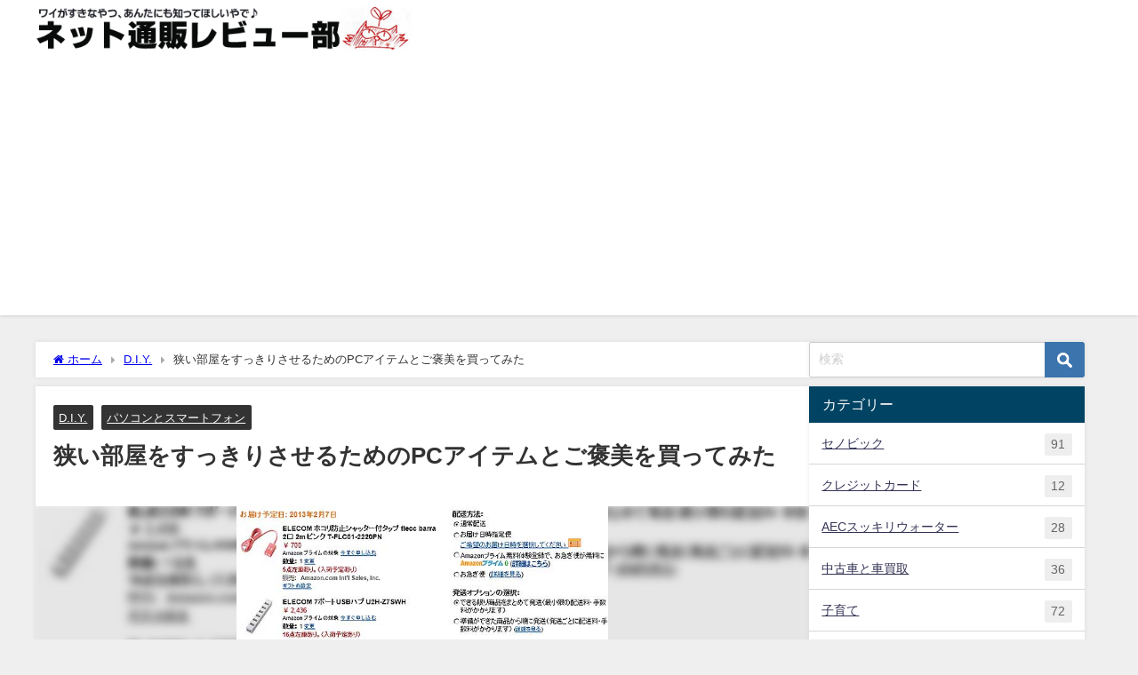

--- FILE ---
content_type: text/html; charset=UTF-8
request_url: https://24recommend.com/pc/6223.html
body_size: 21606
content:
<!DOCTYPE html>
<html lang="ja">
<head>
<meta charset="utf-8">
<meta http-equiv="X-UA-Compatible" content="IE=edge">
<meta name="viewport" content="width=device-width, initial-scale=1" />
<title>狭い部屋をすっきりさせるためのPCアイテムとご褒美を買ってみた</title>
<meta name="description" content="今回は、脈絡のない買い物をずらずらとしてしまいました。 エレコム製のかわいいテーブルタップと、エレコム製のコンパクトなUSBハブ、プラネックスの格安HDMIケーブル、デジカメやビデオ撮影用のミニ三脚、">
<meta name="thumbnail" content="https://24recommend.com/wp-content/uploads/jitaku-kairyou-150x150.jpg" /><!-- Diver OGP -->
<meta property="og:locale" content="ja_JP" />
<meta property="og:title" content="狭い部屋をすっきりさせるためのPCアイテムとご褒美を買ってみた" />
<meta property="og:description" content="今回は、脈絡のない買い物をずらずらとしてしまいました。 エレコム製のかわいいテーブルタップと、エレコム製のコンパクトなUSBハブ、プラネックスの格安HDMIケーブル、デジカメやビデオ撮影用のミニ三脚、" />
<meta property="og:type" content="article" />
<meta property="og:url" content="https://24recommend.com/pc/6223.html" />
<meta property="og:image" content="https://24recommend.com/wp-content/uploads/jitaku-kairyou.jpg" />
<meta property="og:site_name" content="ネット通販レビュー" />
<meta name="twitter:site" content="24recommend" />
<meta name="twitter:card" content="summary_large_image" />
<meta name="twitter:title" content="狭い部屋をすっきりさせるためのPCアイテムとご褒美を買ってみた" />
<meta name="twitter:url" content="https://24recommend.com/pc/6223.html" />
<meta name="twitter:description" content="今回は、脈絡のない買い物をずらずらとしてしまいました。 エレコム製のかわいいテーブルタップと、エレコム製のコンパクトなUSBハブ、プラネックスの格安HDMIケーブル、デジカメやビデオ撮影用のミニ三脚、" />
<meta name="twitter:image" content="https://24recommend.com/wp-content/uploads/jitaku-kairyou.jpg" />
<!-- / Diver OGP -->
<link rel="canonical" href="https://24recommend.com/pc/6223.html">
<link rel="shortcut icon" href="https://24recommend.com/wp-content/uploads/favicon-32x32-1.png">
<!--[if IE]>
		<link rel="shortcut icon" href="https://24recommend.com/wp-content/uploads/favicon-16x16-1.png">
<![endif]-->
<link rel="apple-touch-icon" href="https://24recommend.com/wp-content/uploads/apple-touch-icon.png" />
<meta name='robots' content='max-image-preview' />
	<style>img:is([sizes="auto" i], [sizes^="auto," i]) { contain-intrinsic-size: 3000px 1500px }</style>
	<link rel='dns-prefetch' href='//code.typesquare.com' />
<link rel='dns-prefetch' href='//cdnjs.cloudflare.com' />
<link rel="alternate" type="application/rss+xml" title="ネット通販レビュー &raquo; フィード" href="https://24recommend.com/feed" />
<link rel="alternate" type="application/rss+xml" title="ネット通販レビュー &raquo; コメントフィード" href="https://24recommend.com/comments/feed" />
<link rel="alternate" type="application/rss+xml" title="ネット通販レビュー &raquo; 狭い部屋をすっきりさせるためのPCアイテムとご褒美を買ってみた のコメントのフィード" href="https://24recommend.com/pc/6223.html/feed" />
<link rel='stylesheet'  href='https://24recommend.com/wp-includes/css/dist/block-library/style.min.css?ver=6.8.3&#038;theme=6.1.01'  media='all'>
<style id='rinkerg-gutenberg-rinker-style-inline-css' type='text/css'>
.wp-block-create-block-block{background-color:#21759b;color:#fff;padding:2px}

</style>
<link rel='stylesheet'  href='https://24recommend.com/wp-content/plugins/quick-adsense-reloaded/includes/gutenberg/dist/blocks.style.build.css?ver=2.0.98.1&#038;theme=6.1.01'  media='all'>
<style id='global-styles-inline-css' type='text/css'>
:root{--wp--preset--aspect-ratio--square: 1;--wp--preset--aspect-ratio--4-3: 4/3;--wp--preset--aspect-ratio--3-4: 3/4;--wp--preset--aspect-ratio--3-2: 3/2;--wp--preset--aspect-ratio--2-3: 2/3;--wp--preset--aspect-ratio--16-9: 16/9;--wp--preset--aspect-ratio--9-16: 9/16;--wp--preset--color--black: #000000;--wp--preset--color--cyan-bluish-gray: #abb8c3;--wp--preset--color--white: #ffffff;--wp--preset--color--pale-pink: #f78da7;--wp--preset--color--vivid-red: #cf2e2e;--wp--preset--color--luminous-vivid-orange: #ff6900;--wp--preset--color--luminous-vivid-amber: #fcb900;--wp--preset--color--light-green-cyan: #7bdcb5;--wp--preset--color--vivid-green-cyan: #00d084;--wp--preset--color--pale-cyan-blue: #8ed1fc;--wp--preset--color--vivid-cyan-blue: #0693e3;--wp--preset--color--vivid-purple: #9b51e0;--wp--preset--color--light-blue: #70b8f1;--wp--preset--color--light-red: #ff8178;--wp--preset--color--light-green: #2ac113;--wp--preset--color--light-yellow: #ffe822;--wp--preset--color--light-orange: #ffa30d;--wp--preset--color--blue: #00f;--wp--preset--color--red: #f00;--wp--preset--color--purple: #674970;--wp--preset--color--gray: #ccc;--wp--preset--gradient--vivid-cyan-blue-to-vivid-purple: linear-gradient(135deg,rgba(6,147,227,1) 0%,rgb(155,81,224) 100%);--wp--preset--gradient--light-green-cyan-to-vivid-green-cyan: linear-gradient(135deg,rgb(122,220,180) 0%,rgb(0,208,130) 100%);--wp--preset--gradient--luminous-vivid-amber-to-luminous-vivid-orange: linear-gradient(135deg,rgba(252,185,0,1) 0%,rgba(255,105,0,1) 100%);--wp--preset--gradient--luminous-vivid-orange-to-vivid-red: linear-gradient(135deg,rgba(255,105,0,1) 0%,rgb(207,46,46) 100%);--wp--preset--gradient--very-light-gray-to-cyan-bluish-gray: linear-gradient(135deg,rgb(238,238,238) 0%,rgb(169,184,195) 100%);--wp--preset--gradient--cool-to-warm-spectrum: linear-gradient(135deg,rgb(74,234,220) 0%,rgb(151,120,209) 20%,rgb(207,42,186) 40%,rgb(238,44,130) 60%,rgb(251,105,98) 80%,rgb(254,248,76) 100%);--wp--preset--gradient--blush-light-purple: linear-gradient(135deg,rgb(255,206,236) 0%,rgb(152,150,240) 100%);--wp--preset--gradient--blush-bordeaux: linear-gradient(135deg,rgb(254,205,165) 0%,rgb(254,45,45) 50%,rgb(107,0,62) 100%);--wp--preset--gradient--luminous-dusk: linear-gradient(135deg,rgb(255,203,112) 0%,rgb(199,81,192) 50%,rgb(65,88,208) 100%);--wp--preset--gradient--pale-ocean: linear-gradient(135deg,rgb(255,245,203) 0%,rgb(182,227,212) 50%,rgb(51,167,181) 100%);--wp--preset--gradient--electric-grass: linear-gradient(135deg,rgb(202,248,128) 0%,rgb(113,206,126) 100%);--wp--preset--gradient--midnight: linear-gradient(135deg,rgb(2,3,129) 0%,rgb(40,116,252) 100%);--wp--preset--font-size--small: .8em;--wp--preset--font-size--medium: 1em;--wp--preset--font-size--large: 1.2em;--wp--preset--font-size--x-large: 42px;--wp--preset--font-size--xlarge: 1.5em;--wp--preset--font-size--xxlarge: 2em;--wp--preset--spacing--20: 0.44rem;--wp--preset--spacing--30: 0.67rem;--wp--preset--spacing--40: 1rem;--wp--preset--spacing--50: 1.5rem;--wp--preset--spacing--60: 2.25rem;--wp--preset--spacing--70: 3.38rem;--wp--preset--spacing--80: 5.06rem;--wp--preset--shadow--natural: 6px 6px 9px rgba(0, 0, 0, 0.2);--wp--preset--shadow--deep: 12px 12px 50px rgba(0, 0, 0, 0.4);--wp--preset--shadow--sharp: 6px 6px 0px rgba(0, 0, 0, 0.2);--wp--preset--shadow--outlined: 6px 6px 0px -3px rgba(255, 255, 255, 1), 6px 6px rgba(0, 0, 0, 1);--wp--preset--shadow--crisp: 6px 6px 0px rgba(0, 0, 0, 1);--wp--custom--spacing--small: max(1.25rem, 5vw);--wp--custom--spacing--medium: clamp(2rem, 8vw, calc(4 * var(--wp--style--block-gap)));--wp--custom--spacing--large: clamp(4rem, 10vw, 8rem);--wp--custom--spacing--outer: var(--wp--custom--spacing--small, 1.25rem);--wp--custom--typography--font-size--huge: clamp(2.25rem, 4vw, 2.75rem);--wp--custom--typography--font-size--gigantic: clamp(2.75rem, 6vw, 3.25rem);--wp--custom--typography--font-size--colossal: clamp(3.25rem, 8vw, 6.25rem);--wp--custom--typography--line-height--tiny: 1.15;--wp--custom--typography--line-height--small: 1.2;--wp--custom--typography--line-height--medium: 1.4;--wp--custom--typography--line-height--normal: 1.6;}:root { --wp--style--global--content-size: 769px;--wp--style--global--wide-size: 1240px; }:where(body) { margin: 0; }.wp-site-blocks > .alignleft { float: left; margin-right: 2em; }.wp-site-blocks > .alignright { float: right; margin-left: 2em; }.wp-site-blocks > .aligncenter { justify-content: center; margin-left: auto; margin-right: auto; }:where(.wp-site-blocks) > * { margin-block-start: 1.5em; margin-block-end: 0; }:where(.wp-site-blocks) > :first-child { margin-block-start: 0; }:where(.wp-site-blocks) > :last-child { margin-block-end: 0; }:root { --wp--style--block-gap: 1.5em; }:root :where(.is-layout-flow) > :first-child{margin-block-start: 0;}:root :where(.is-layout-flow) > :last-child{margin-block-end: 0;}:root :where(.is-layout-flow) > *{margin-block-start: 1.5em;margin-block-end: 0;}:root :where(.is-layout-constrained) > :first-child{margin-block-start: 0;}:root :where(.is-layout-constrained) > :last-child{margin-block-end: 0;}:root :where(.is-layout-constrained) > *{margin-block-start: 1.5em;margin-block-end: 0;}:root :where(.is-layout-flex){gap: 1.5em;}:root :where(.is-layout-grid){gap: 1.5em;}.is-layout-flow > .alignleft{float: left;margin-inline-start: 0;margin-inline-end: 2em;}.is-layout-flow > .alignright{float: right;margin-inline-start: 2em;margin-inline-end: 0;}.is-layout-flow > .aligncenter{margin-left: auto !important;margin-right: auto !important;}.is-layout-constrained > .alignleft{float: left;margin-inline-start: 0;margin-inline-end: 2em;}.is-layout-constrained > .alignright{float: right;margin-inline-start: 2em;margin-inline-end: 0;}.is-layout-constrained > .aligncenter{margin-left: auto !important;margin-right: auto !important;}.is-layout-constrained > :where(:not(.alignleft):not(.alignright):not(.alignfull)){max-width: var(--wp--style--global--content-size);margin-left: auto !important;margin-right: auto !important;}.is-layout-constrained > .alignwide{max-width: var(--wp--style--global--wide-size);}body .is-layout-flex{display: flex;}.is-layout-flex{flex-wrap: wrap;align-items: center;}.is-layout-flex > :is(*, div){margin: 0;}body .is-layout-grid{display: grid;}.is-layout-grid > :is(*, div){margin: 0;}body{padding-top: 0px;padding-right: 0px;padding-bottom: 0px;padding-left: 0px;}:root :where(.wp-element-button, .wp-block-button__link){background-color: #32373c;border-width: 0;color: #fff;font-family: inherit;font-size: inherit;line-height: inherit;padding: calc(0.667em + 2px) calc(1.333em + 2px);text-decoration: none;}.has-black-color{color: var(--wp--preset--color--black) !important;}.has-cyan-bluish-gray-color{color: var(--wp--preset--color--cyan-bluish-gray) !important;}.has-white-color{color: var(--wp--preset--color--white) !important;}.has-pale-pink-color{color: var(--wp--preset--color--pale-pink) !important;}.has-vivid-red-color{color: var(--wp--preset--color--vivid-red) !important;}.has-luminous-vivid-orange-color{color: var(--wp--preset--color--luminous-vivid-orange) !important;}.has-luminous-vivid-amber-color{color: var(--wp--preset--color--luminous-vivid-amber) !important;}.has-light-green-cyan-color{color: var(--wp--preset--color--light-green-cyan) !important;}.has-vivid-green-cyan-color{color: var(--wp--preset--color--vivid-green-cyan) !important;}.has-pale-cyan-blue-color{color: var(--wp--preset--color--pale-cyan-blue) !important;}.has-vivid-cyan-blue-color{color: var(--wp--preset--color--vivid-cyan-blue) !important;}.has-vivid-purple-color{color: var(--wp--preset--color--vivid-purple) !important;}.has-light-blue-color{color: var(--wp--preset--color--light-blue) !important;}.has-light-red-color{color: var(--wp--preset--color--light-red) !important;}.has-light-green-color{color: var(--wp--preset--color--light-green) !important;}.has-light-yellow-color{color: var(--wp--preset--color--light-yellow) !important;}.has-light-orange-color{color: var(--wp--preset--color--light-orange) !important;}.has-blue-color{color: var(--wp--preset--color--blue) !important;}.has-red-color{color: var(--wp--preset--color--red) !important;}.has-purple-color{color: var(--wp--preset--color--purple) !important;}.has-gray-color{color: var(--wp--preset--color--gray) !important;}.has-black-background-color{background-color: var(--wp--preset--color--black) !important;}.has-cyan-bluish-gray-background-color{background-color: var(--wp--preset--color--cyan-bluish-gray) !important;}.has-white-background-color{background-color: var(--wp--preset--color--white) !important;}.has-pale-pink-background-color{background-color: var(--wp--preset--color--pale-pink) !important;}.has-vivid-red-background-color{background-color: var(--wp--preset--color--vivid-red) !important;}.has-luminous-vivid-orange-background-color{background-color: var(--wp--preset--color--luminous-vivid-orange) !important;}.has-luminous-vivid-amber-background-color{background-color: var(--wp--preset--color--luminous-vivid-amber) !important;}.has-light-green-cyan-background-color{background-color: var(--wp--preset--color--light-green-cyan) !important;}.has-vivid-green-cyan-background-color{background-color: var(--wp--preset--color--vivid-green-cyan) !important;}.has-pale-cyan-blue-background-color{background-color: var(--wp--preset--color--pale-cyan-blue) !important;}.has-vivid-cyan-blue-background-color{background-color: var(--wp--preset--color--vivid-cyan-blue) !important;}.has-vivid-purple-background-color{background-color: var(--wp--preset--color--vivid-purple) !important;}.has-light-blue-background-color{background-color: var(--wp--preset--color--light-blue) !important;}.has-light-red-background-color{background-color: var(--wp--preset--color--light-red) !important;}.has-light-green-background-color{background-color: var(--wp--preset--color--light-green) !important;}.has-light-yellow-background-color{background-color: var(--wp--preset--color--light-yellow) !important;}.has-light-orange-background-color{background-color: var(--wp--preset--color--light-orange) !important;}.has-blue-background-color{background-color: var(--wp--preset--color--blue) !important;}.has-red-background-color{background-color: var(--wp--preset--color--red) !important;}.has-purple-background-color{background-color: var(--wp--preset--color--purple) !important;}.has-gray-background-color{background-color: var(--wp--preset--color--gray) !important;}.has-black-border-color{border-color: var(--wp--preset--color--black) !important;}.has-cyan-bluish-gray-border-color{border-color: var(--wp--preset--color--cyan-bluish-gray) !important;}.has-white-border-color{border-color: var(--wp--preset--color--white) !important;}.has-pale-pink-border-color{border-color: var(--wp--preset--color--pale-pink) !important;}.has-vivid-red-border-color{border-color: var(--wp--preset--color--vivid-red) !important;}.has-luminous-vivid-orange-border-color{border-color: var(--wp--preset--color--luminous-vivid-orange) !important;}.has-luminous-vivid-amber-border-color{border-color: var(--wp--preset--color--luminous-vivid-amber) !important;}.has-light-green-cyan-border-color{border-color: var(--wp--preset--color--light-green-cyan) !important;}.has-vivid-green-cyan-border-color{border-color: var(--wp--preset--color--vivid-green-cyan) !important;}.has-pale-cyan-blue-border-color{border-color: var(--wp--preset--color--pale-cyan-blue) !important;}.has-vivid-cyan-blue-border-color{border-color: var(--wp--preset--color--vivid-cyan-blue) !important;}.has-vivid-purple-border-color{border-color: var(--wp--preset--color--vivid-purple) !important;}.has-light-blue-border-color{border-color: var(--wp--preset--color--light-blue) !important;}.has-light-red-border-color{border-color: var(--wp--preset--color--light-red) !important;}.has-light-green-border-color{border-color: var(--wp--preset--color--light-green) !important;}.has-light-yellow-border-color{border-color: var(--wp--preset--color--light-yellow) !important;}.has-light-orange-border-color{border-color: var(--wp--preset--color--light-orange) !important;}.has-blue-border-color{border-color: var(--wp--preset--color--blue) !important;}.has-red-border-color{border-color: var(--wp--preset--color--red) !important;}.has-purple-border-color{border-color: var(--wp--preset--color--purple) !important;}.has-gray-border-color{border-color: var(--wp--preset--color--gray) !important;}.has-vivid-cyan-blue-to-vivid-purple-gradient-background{background: var(--wp--preset--gradient--vivid-cyan-blue-to-vivid-purple) !important;}.has-light-green-cyan-to-vivid-green-cyan-gradient-background{background: var(--wp--preset--gradient--light-green-cyan-to-vivid-green-cyan) !important;}.has-luminous-vivid-amber-to-luminous-vivid-orange-gradient-background{background: var(--wp--preset--gradient--luminous-vivid-amber-to-luminous-vivid-orange) !important;}.has-luminous-vivid-orange-to-vivid-red-gradient-background{background: var(--wp--preset--gradient--luminous-vivid-orange-to-vivid-red) !important;}.has-very-light-gray-to-cyan-bluish-gray-gradient-background{background: var(--wp--preset--gradient--very-light-gray-to-cyan-bluish-gray) !important;}.has-cool-to-warm-spectrum-gradient-background{background: var(--wp--preset--gradient--cool-to-warm-spectrum) !important;}.has-blush-light-purple-gradient-background{background: var(--wp--preset--gradient--blush-light-purple) !important;}.has-blush-bordeaux-gradient-background{background: var(--wp--preset--gradient--blush-bordeaux) !important;}.has-luminous-dusk-gradient-background{background: var(--wp--preset--gradient--luminous-dusk) !important;}.has-pale-ocean-gradient-background{background: var(--wp--preset--gradient--pale-ocean) !important;}.has-electric-grass-gradient-background{background: var(--wp--preset--gradient--electric-grass) !important;}.has-midnight-gradient-background{background: var(--wp--preset--gradient--midnight) !important;}.has-small-font-size{font-size: var(--wp--preset--font-size--small) !important;}.has-medium-font-size{font-size: var(--wp--preset--font-size--medium) !important;}.has-large-font-size{font-size: var(--wp--preset--font-size--large) !important;}.has-x-large-font-size{font-size: var(--wp--preset--font-size--x-large) !important;}.has-xlarge-font-size{font-size: var(--wp--preset--font-size--xlarge) !important;}.has-xxlarge-font-size{font-size: var(--wp--preset--font-size--xxlarge) !important;}
:root :where(.wp-block-pullquote){font-size: 1.5em;line-height: 1.6;}
:root :where(.wp-block-group-is-layout-flow) > :first-child{margin-block-start: 0;}:root :where(.wp-block-group-is-layout-flow) > :last-child{margin-block-end: 0;}:root :where(.wp-block-group-is-layout-flow) > *{margin-block-start: 0;margin-block-end: 0;}:root :where(.wp-block-group-is-layout-constrained) > :first-child{margin-block-start: 0;}:root :where(.wp-block-group-is-layout-constrained) > :last-child{margin-block-end: 0;}:root :where(.wp-block-group-is-layout-constrained) > *{margin-block-start: 0;margin-block-end: 0;}:root :where(.wp-block-group-is-layout-flex){gap: 0;}:root :where(.wp-block-group-is-layout-grid){gap: 0;}
</style>
<link rel='stylesheet'  href='https://24recommend.com/wp-content/plugins/widget-options/assets/css/widget-options.css?ver=4.1.1&#038;theme=6.1.01'  media='all'>
<link rel='stylesheet'  href='https://24recommend.com/wp-content/plugins/yyi-rinker/css/style.css?v=1.11.1&#038;ver=6.8.3&#038;theme=6.1.01'  media='all'>
<link rel='stylesheet'  href='https://24recommend.com/wp-content/themes/diver/css/style.min.css?ver=6.8.3&#038;theme=6.1.01'  media='all'>
<link rel='stylesheet'  href='https://24recommend.com/wp-content/themes/diver_child/style.css?theme=6.1.01'  media='all'>
<link rel='stylesheet'  href='https://24recommend.com/wp-content/plugins/amazonjs/css/amazonjs.css?ver=0.10&#038;theme=6.1.01'  media='all'>
<style id='quads-styles-inline-css' type='text/css'>

    .quads-location ins.adsbygoogle {
        background: transparent !important;
    }.quads-location .quads_rotator_img{ opacity:1 !important;}
    .quads.quads_ad_container { display: grid; grid-template-columns: auto; grid-gap: 10px; padding: 10px; }
    .grid_image{animation: fadeIn 0.5s;-webkit-animation: fadeIn 0.5s;-moz-animation: fadeIn 0.5s;
        -o-animation: fadeIn 0.5s;-ms-animation: fadeIn 0.5s;}
    .quads-ad-label { font-size: 12px; text-align: center; color: #333;}
    .quads_click_impression { display: none;} .quads-location, .quads-ads-space{max-width:100%;} @media only screen and (max-width: 480px) { .quads-ads-space, .penci-builder-element .quads-ads-space{max-width:340px;}}
</style>
<script type="text/javascript"src="https://24recommend.com/wp-includes/js/jquery/jquery.min.js?ver=3.7.1&amp;theme=6.1.01" id="jquery-core-js"></script>
<script type="text/javascript"src="https://24recommend.com/wp-includes/js/jquery/jquery-migrate.min.js?ver=3.4.1&amp;theme=6.1.01" id="jquery-migrate-js"></script>
<script type="text/javascript"src="//code.typesquare.com/static/5b0e3c4aee6847bda5a036abac1e024a/ts307f.js?fadein=0&amp;ver=2.0.4" id="typesquare_std-js"></script>
<script type="text/javascript"src="https://24recommend.com/wp-content/plugins/yyi-rinker/js/event-tracking.js?v=1.11.1&amp;theme=6.1.01" id="yyi_rinker_event_tracking_script-js"></script>
<link rel="https://api.w.org/" href="https://24recommend.com/wp-json/" /><link rel="alternate" title="JSON" type="application/json" href="https://24recommend.com/wp-json/wp/v2/posts/6223" /><link rel="EditURI" type="application/rsd+xml" title="RSD" href="https://24recommend.com/xmlrpc.php?rsd" />
<meta name="generator" content="WordPress 6.8.3" />
<link rel='shortlink' href='https://24recommend.com/?p=6223' />
<link rel="alternate" title="oEmbed (JSON)" type="application/json+oembed" href="https://24recommend.com/wp-json/oembed/1.0/embed?url=https%3A%2F%2F24recommend.com%2Fpc%2F6223.html" />
<link rel="alternate" title="oEmbed (XML)" type="text/xml+oembed" href="https://24recommend.com/wp-json/oembed/1.0/embed?url=https%3A%2F%2F24recommend.com%2Fpc%2F6223.html&#038;format=xml" />
<script src="//pagead2.googlesyndication.com/pagead/js/adsbygoogle.js"></script><script>document.cookie = 'quads_browser_width='+screen.width;</script><script type="text/javascript" language="javascript">
    var vc_pid = "885519891";
</script><script type="text/javascript" src="//aml.valuecommerce.com/vcdal.js" async></script><style>
.yyi-rinker-images {
    display: flex;
    justify-content: center;
    align-items: center;
    position: relative;

}
div.yyi-rinker-image img.yyi-rinker-main-img.hidden {
    display: none;
}

.yyi-rinker-images-arrow {
    cursor: pointer;
    position: absolute;
    top: 50%;
    display: block;
    margin-top: -11px;
    opacity: 0.6;
    width: 22px;
}

.yyi-rinker-images-arrow-left{
    left: -10px;
}
.yyi-rinker-images-arrow-right{
    right: -10px;
}

.yyi-rinker-images-arrow-left.hidden {
    display: none;
}

.yyi-rinker-images-arrow-right.hidden {
    display: none;
}
div.yyi-rinker-contents.yyi-rinker-design-tate  div.yyi-rinker-box{
    flex-direction: column;
}

div.yyi-rinker-contents.yyi-rinker-design-slim div.yyi-rinker-box .yyi-rinker-links {
    flex-direction: column;
}

div.yyi-rinker-contents.yyi-rinker-design-slim div.yyi-rinker-info {
    width: 100%;
}

div.yyi-rinker-contents.yyi-rinker-design-slim .yyi-rinker-title {
    text-align: center;
}

div.yyi-rinker-contents.yyi-rinker-design-slim .yyi-rinker-links {
    text-align: center;
}
div.yyi-rinker-contents.yyi-rinker-design-slim .yyi-rinker-image {
    margin: auto;
}

div.yyi-rinker-contents.yyi-rinker-design-slim div.yyi-rinker-info ul.yyi-rinker-links li {
	align-self: stretch;
}
div.yyi-rinker-contents.yyi-rinker-design-slim div.yyi-rinker-box div.yyi-rinker-info {
	padding: 0;
}
div.yyi-rinker-contents.yyi-rinker-design-slim div.yyi-rinker-box {
	flex-direction: column;
	padding: 14px 5px 0;
}

.yyi-rinker-design-slim div.yyi-rinker-box div.yyi-rinker-info {
	text-align: center;
}

.yyi-rinker-design-slim div.price-box span.price {
	display: block;
}

div.yyi-rinker-contents.yyi-rinker-design-slim div.yyi-rinker-info div.yyi-rinker-title a{
	font-size:16px;
}

div.yyi-rinker-contents.yyi-rinker-design-slim ul.yyi-rinker-links li.amazonkindlelink:before,  div.yyi-rinker-contents.yyi-rinker-design-slim ul.yyi-rinker-links li.amazonlink:before,  div.yyi-rinker-contents.yyi-rinker-design-slim ul.yyi-rinker-links li.rakutenlink:before, div.yyi-rinker-contents.yyi-rinker-design-slim ul.yyi-rinker-links li.yahoolink:before, div.yyi-rinker-contents.yyi-rinker-design-slim ul.yyi-rinker-links li.mercarilink:before {
	font-size:12px;
}

div.yyi-rinker-contents.yyi-rinker-design-slim ul.yyi-rinker-links li a {
	font-size: 13px;
}
.entry-content ul.yyi-rinker-links li {
	padding: 0;
}

div.yyi-rinker-contents .yyi-rinker-attention.attention_desing_right_ribbon {
    width: 89px;
    height: 91px;
    position: absolute;
    top: -1px;
    right: -1px;
    left: auto;
    overflow: hidden;
}

div.yyi-rinker-contents .yyi-rinker-attention.attention_desing_right_ribbon span {
    display: inline-block;
    width: 146px;
    position: absolute;
    padding: 4px 0;
    left: -13px;
    top: 12px;
    text-align: center;
    font-size: 12px;
    line-height: 24px;
    -webkit-transform: rotate(45deg);
    transform: rotate(45deg);
    box-shadow: 0 1px 3px rgba(0, 0, 0, 0.2);
}

div.yyi-rinker-contents .yyi-rinker-attention.attention_desing_right_ribbon {
    background: none;
}
.yyi-rinker-attention.attention_desing_right_ribbon .yyi-rinker-attention-after,
.yyi-rinker-attention.attention_desing_right_ribbon .yyi-rinker-attention-before{
display:none;
}
div.yyi-rinker-use-right_ribbon div.yyi-rinker-title {
    margin-right: 2rem;
}

				</style>      <script>
      (function(i,s,o,g,r,a,m){i['GoogleAnalyticsObject']=r;i[r]=i[r]||function(){(i[r].q=i[r].q||[]).push(arguments)},i[r].l=1*new Date();a=s.createElement(o),m=s.getElementsByTagName(o)[0];a.async=1;a.src=g;m.parentNode.insertBefore(a,m)})(window,document,'script','//www.google-analytics.com/analytics.js','ga');ga('create',"UA-5265869-7",'auto');ga('send','pageview');</script>
      <script type="text/javascript">
    (function(c,l,a,r,i,t,y){
        c[a]=c[a]||function(){(c[a].q=c[a].q||[]).push(arguments)};
        t=l.createElement(r);t.async=1;t.src="https://www.clarity.ms/tag/"+i;
        y=l.getElementsByTagName(r)[0];y.parentNode.insertBefore(t,y);
    })(window, document, "clarity", "script", "llky00svmt");
</script>



<!-- Global site tag (gtag.js) - Google Analytics -->
<script async src="https://www.googletagmanager.com/gtag/js?id=G-6MYLKQRPSM"></script>
<script>
  window.dataLayer = window.dataLayer || [];
  function gtag(){dataLayer.push(arguments);}
  gtag('js', new Date());

  gtag('config', 'G-6MYLKQRPSM');
</script>

<!-- Global site tag (gtag.js) - Google Ads: 1037190935 -->
<script async src="https://www.googletagmanager.com/gtag/js?id=AW-1037190935"></script>
<script>
  window.dataLayer = window.dataLayer || [];
  function gtag(){dataLayer.push(arguments);}
  gtag('js', new Date());

  gtag('config', 'AW-1037190935');
</script>

<!-- Event snippet for リンクのクリック conversion page
In your html page, add the snippet and call gtag_report_conversion when someone clicks on the chosen link or button. -->
<script>
function gtag_report_conversion(url) {
  var callback = function () {
    if (typeof(url) != 'undefined') {
      window.location = url;
    }
  };
  gtag('event', 'conversion', {
      'send_to': 'AW-1037190935/VovrCJnH7ZIDEJeOye4D',
      'transaction_id': '',
      'event_callback': callback
  });
  return false;
}
</script>

<script type="application/ld+json" class="json-ld">[
    {
        "@context": "https://schema.org",
        "@type": "BlogPosting",
        "mainEntityOfPage": {
            "@type": "WebPage",
            "@id": "https://24recommend.com/pc/6223.html"
        },
        "headline": "狭い部屋をすっきりさせるためのPCアイテムとご褒美を買ってみた",
        "image": [
            "https://24recommend.com/wp-content/uploads/jitaku-kairyou.jpg",
            "https://24recommend.com/wp-content/uploads/jitaku-kairyou-300x287.jpg",
            "https://24recommend.com/wp-content/uploads/jitaku-kairyou-150x150.jpg"
        ],
        "description": "今回は、脈絡のない買い物をずらずらとしてしまいました。 エレコム製のかわいいテーブルタップと、エレコム製のコンパクトなUSBハブ、プラネックスの格安HDMIケーブル、デジカメやビデオ撮影用のミニ三脚、",
        "datePublished": "2012-10-01T04:18:16+09:00",
        "dateModified": "2013-02-14T00:30:35+09:00",
        "articleSection": [
            "D.I.Y.",
            "パソコンとスマートフォン"
        ],
        "author": {
            "@type": "Person",
            "name": "24recommend",
            "url": "https://24recommend.com/author/24recommend"
        },
        "publisher": {
            "@context": "http://schema.org",
            "@type": "Organization",
            "name": "ネット通販レビュー",
            "description": "わいがすきなやつ、あんたにも知ってほしいやで",
            "logo": {
                "@type": "ImageObject",
                "url": "https://24recommend.com/wp-content/uploads/24rec-logo5-3.png"
            }
        }
    }
]</script>
<style>body{background-image:url('');}</style><style>#onlynav ul ul,#nav_fixed #nav ul ul,.header-logo #nav ul ul {display:none;}#onlynav ul li:hover > ul,#nav_fixed #nav ul li:hover > ul,.header-logo #nav ul li:hover > ul{display:block;}</style><style>body{background-color:#efefef;color:#333333;}:where(a){color:#333355;}:where(a):hover{color:#6495ED}:where(.content){color:#000;}:where(.content) a{color:#6f97bc;}:where(.content) a:hover{color:#6495ED;}.header-wrap,#header ul.sub-menu, #header ul.children,#scrollnav,.description_sp{background:#ffffff;color:#333333}.header-wrap a,#scrollnav a,div.logo_title{color:#333355;}.header-wrap a:hover,div.logo_title:hover{color:#6495ED}.drawer-nav-btn span{background-color:#333355;}.drawer-nav-btn:before,.drawer-nav-btn:after {border-color:#333355;}#scrollnav ul li a{background:rgba(255,255,255,.8);color:#505050}.header_small_menu{background:#5d8ac1;color:#fff}.header_small_menu a{color:#fff}.header_small_menu a:hover{color:#6495ED}#nav_fixed.fixed, #nav_fixed #nav ul ul{background:#ffffff;color:#333333}#nav_fixed.fixed a,#nav_fixed .logo_title{color:#333355}#nav_fixed.fixed a:hover{color:#6495ED}#nav_fixed .drawer-nav-btn:before,#nav_fixed .drawer-nav-btn:after{border-color:#333355;}#nav_fixed .drawer-nav-btn span{background-color:#333355;}#onlynav{background:#fff;color:#333}#onlynav ul li a{color:#333}#onlynav ul ul.sub-menu{background:#fff}#onlynav div > ul > li > a:before{border-color:#333}#onlynav ul > li:hover > a:hover,#onlynav ul>li:hover>a,#onlynav ul>li:hover li:hover>a,#onlynav ul li:hover ul li ul li:hover > a{background:#5d8ac1;color:#fff}#onlynav ul li ul li ul:before{border-left-color:#fff}#onlynav ul li:last-child ul li ul:before{border-right-color:#fff}#bigfooter{background:#fff;color:#333333}#bigfooter a{color:#333355}#bigfooter a:hover{color:#6495ED}#footer{background:#fff;color:#999}#footer a{color:#333355}#footer a:hover{color:#6495ED}#sidebar .widget{background:#fff;color:#333;}#sidebar .widget a{color:#333355;}#sidebar .widget a:hover{color:#6495ED;}.post-box-contents,#main-wrap #pickup_posts_container img,.hentry, #single-main .post-sub,.navigation,.single_thumbnail,.in_loop,#breadcrumb,.pickup-cat-list,.maintop-widget, .mainbottom-widget,#share_plz,.sticky-post-box,.catpage_content_wrap,.cat-post-main{background:#fff;}.post-box{border-color:#eee;}.drawer_content_title,.searchbox_content_title{background:#eee;color:#333;}.drawer-nav,#header_search{background:#fff}.drawer-nav,.drawer-nav a,#header_search,#header_search a{color:#000}#footer_sticky_menu{background:rgba(255,255,255,.8)}.footermenu_col{background:rgba(255,255,255,.8);color:#333;}a.page-numbers{background:#afafaf;color:#fff;}.pagination .current{background:#607d8b;color:#fff;}</style><style>@media screen and (min-width:1201px){#main-wrap,.header-wrap .header-logo,.header_small_content,.bigfooter_wrap,.footer_content,.container_top_widget,.container_bottom_widget{width:1200px;}}@media screen and (max-width:1200px){ #main-wrap,.header-wrap .header-logo, .header_small_content, .bigfooter_wrap,.footer_content, .container_top_widget, .container_bottom_widget{width:870px;}}@media screen and (max-width:768px){#main-wrap,.header-wrap .header-logo,.header_small_content,.bigfooter_wrap,.footer_content,.container_top_widget,.container_bottom_widget{width:100%;}}@media screen and (min-width:960px){#sidebar {width:310px;}}#pickup_posts_container li > a,.post-box-thumbnail__wrap::before{padding-top:52.35%;}</style><style>@media screen and (min-width:1201px){#main-wrap{width:1200px;}}@media screen and (max-width:1200px){ #main-wrap{width:870px;}}</style><style type="text/css" id="diver-custom-heading-css">.content h2:where(:not([class])),:where(.is-editor-blocks) :where(.content) h2:not(.sc_heading){color:#fff;background-color:#1e73be;text-align:left;padding:10px 40px;;margin-right:-50px;margin-left:-50px;}.content h2:where(:not([class])):before,:where(.is-editor-blocks) :where(.content) h2:not(.sc_heading):before,.content h2:where(:not([class])):after,:where(.is-editor-blocks) :where(.content) h2:not(.sc_heading):after{content:"";position:absolute;top:100%;border:5px solid transparent;border-top-color:#666;}.content h2:where(:not([class])):before,:where(.is-editor-blocks) :where(.content) h2:not(.sc_heading):before{left:auto;right:0px;border-left-color:#666;}.content h2:where(:not([class])):after,:where(.is-editor-blocks) :where(.content) h2:not(.sc_heading):after{right:auto;left:0px;border-right-color:#666;}@media screen and (max-width:1200px){.content h2:where(:not([class])),:where(.is-editor-blocks) :where(.content) h2:not(.sc_heading){margin-right:-25px;margin-left:-25px;}}.content h3:where(:not([class])),:where(.is-editor-blocks) :where(.content) h3:not(.sc_heading){color:#000;background-color:#000;text-align:left;border-bottom:2px solid #000;background:transparent;padding-left:0px;padding-right:0px;}.content h4:where(:not([class])),:where(.is-editor-blocks) :where(.content) h4:not(.sc_heading){color:#000;background-color:#000;text-align:left;background:transparent;display:flex;align-items:center;padding:0px;}.content h4:where(:not([class])):before,:where(.is-editor-blocks) :where(.content) h4:not(.sc_heading):before{content:"";width:.6em;height:.6em;margin-right:.6em;background-color:#000;transform:rotate(45deg);}.content h5:where(:not([class])),:where(.is-editor-blocks) :where(.content) h5:not(.sc_heading){color:#000;}</style>		<style type="text/css" id="wp-custom-css">
			@import url(https://fonts.googleapis.com/earlyaccess/notosansjp.css);


body{
font-family: -apple-system, sans-serif, HiraKakuProN-W3, Meiryo, メイリオ, ArialMT, "Hiragino Kaku Gothic Pro", "ヒラギノ角ゴ Pro W3", Osaka, Verdana, "ＭＳ Ｐゴシック";
}


.intro_big{
	font-size:1.6em;
	font-weight:bold;
}		</style>
		
<script src="https://www.youtube.com/iframe_api"></script>

<script async src="//pagead2.googlesyndication.com/pagead/js/adsbygoogle.js"></script>
</head>
<body itemscope="itemscope" itemtype="http://schema.org/WebPage" class="wp-singular post-template-default single single-post postid-6223 single-format-standard wp-embed-responsive wp-theme-diver wp-child-theme-diver_child  l-sidebar-right">

<div id="container">
<!-- header -->
	<!-- lpページでは表示しない -->
	<div id="header" class="clearfix">
					<header class="header-wrap" role="banner" itemscope="itemscope" itemtype="http://schema.org/WPHeader">
		
			<div class="header-logo clearfix">
				

				<!-- /Navigation -->

								<div id="logo">
										<a href="https://24recommend.com/">
						
															<img src="https://24recommend.com/wp-content/uploads/24rec-logo5-3.png" alt="ネット通販レビュー" width="525" height="60">
							
											</a>
				</div>
									<nav id="nav" role="navigation" itemscope="itemscope" itemtype="http://scheme.org/SiteNavigationElement">
											</nav>
							</div>
		</header>
		<nav id="scrollnav" role="navigation" itemscope="itemscope" itemtype="http://scheme.org/SiteNavigationElement">
					</nav>
									</div>
	<div class="d_sp">
		</div>
	
	<div id="main-wrap">
	<!-- main -->
		<div class="l-main-container">
		<main id="single-main"  style="margin-right:-330px;padding-right:330px;" role="main">
					
								<div id="breadcrumb"><ul itemscope itemtype="http://schema.org/BreadcrumbList"><li itemprop="itemListElement" itemscope itemtype="http://schema.org/ListItem"><a href="https://24recommend.com/" itemprop="item"><span itemprop="name"><i class="fa fa-home" aria-hidden="true"></i> ホーム</span></a><meta itemprop="position" content="1" /></li><li itemprop="itemListElement" itemscope itemtype="http://schema.org/ListItem"><a href="https://24recommend.com/diy" itemprop="item"><span itemprop="name">D.I.Y.</span></a><meta itemprop="position" content="2" /></li><li itemprop="itemListElement" itemscope itemtype="http://schema.org/ListItem"><span itemprop="name">狭い部屋をすっきりさせるためのPCアイテムとご褒美を買ってみた</span><meta itemprop="position" content="3" /></li></ul></div> 
					<div id="content_area" class="fadeIn animated">
												<article id="post-6223" class="post-6223 post type-post status-publish format-standard has-post-thumbnail hentry category-diy category-pc">
							<header>
								<div class="post-meta clearfix">
									<div class="cat-tag">
																					<div class="single-post-category" style="background:"><a href="https://24recommend.com/diy" rel="category tag">D.I.Y.</a></div>
																					<div class="single-post-category" style="background:"><a href="https://24recommend.com/pc" rel="category tag">パソコンとスマートフォン</a></div>
																													</div>

									<h1 class="single-post-title entry-title">狭い部屋をすっきりさせるためのPCアイテムとご褒美を買ってみた</h1>
									<div class="post-meta-bottom">
																																				
									</div>
																	</div>
								<figure class="single_thumbnail lazyload" data-bg="https://24recommend.com/wp-content/uploads/jitaku-kairyou.jpg"><img src="https://24recommend.com/wp-content/uploads/jitaku-kairyou.jpg" width="600" height="573" alt="狭い部屋をすっきりさせるためのPCアイテムとご褒美を買ってみた"></figure>    
    							</header>
							<section class="single-post-main">
																		

									<div class="content">
																		<p>今回は、脈絡のない買い物をずらずらとしてしまいました。</p>
<p>エレコム製のかわいいテーブルタップと、エレコム製のコンパクトなUSBハブ、プラネックスの格安HDMIケーブル、デジカメやビデオ撮影用のミニ三脚、それに耐熱マグカップです。</p>
<p><img fetchpriority="high" decoding="async" src="https://24recommend.com/wp-content/uploads/jitaku-kairyou.jpg" alt="jitaku-kairyou" width="600" height="573" class="alignnone size-full wp-image-6175" srcset="https://24recommend.com/wp-content/uploads/jitaku-kairyou.jpg 600w, https://24recommend.com/wp-content/uploads/jitaku-kairyou-300x287.jpg 300w, https://24recommend.com/wp-content/uploads/jitaku-kairyou-530x506.jpg 530w, https://24recommend.com/wp-content/uploads/jitaku-kairyou-565x540.jpg 565w" sizes="(max-width: 600px) 100vw, 600px" /></p>
<p>それぞれの用途は決まっていて、テーブルタップはリビング周りの整理です。<br />
<iframe src="http://rcm-jp.amazon.co.jp/e/cm?lt1=_blank&bc1=000000&IS2=1&bg1=FFFFFF&fc1=000000&lc1=0000FF&t=24recommend-22&o=9&p=8&l=as4&m=amazon&f=ifr&ref=ss_til&asins=B003LJQOJI" style="width:120px;height:240px;" scrolling="no" marginwidth="0" marginheight="0" frameborder="0"></iframe></p>
<p>こたつでノートパソコンを使うときの延長ケーブルが欲しかったのですが、いつも目につくものなので、なるべくコンパクトで、かわいいものを探していたら、とってもキュートなアイテムだったので衝動買いです。</p>
<p>価格は７００円。２メールで、２口のコンセントタップとしては、ずいぶんと高めで強気な価格設定ですが、このデザインはしびれます。</p>
<p>いつもは１００円ショップですませるわたしですが、ちょっと贅沢しちゃいました。</p>
<p>USBハブは、キッチン周りのゴチャゴチャを解消するためのアイテムとしてです。<br />
<iframe src="http://rcm-jp.amazon.co.jp/e/cm?lt1=_blank&bc1=000000&IS2=1&bg1=FFFFFF&fc1=000000&lc1=0000FF&t=24recommend-22&o=9&p=8&l=as4&m=amazon&f=ifr&ref=ss_til&asins=B0017X1SZA" style="width:120px;height:240px;" scrolling="no" marginwidth="0" marginheight="0" frameborder="0"></iframe></p>
<p>なぜキッチン用なのかというと、キッチンの上には蛍光灯がついていて、コンセントが一口だけあるのですが、充電したいスマートフォンが３台、携帯電話が２台、タブレットが２台と、口が全然足りていませんでした。</p>
<p>上からプラプラと充電ケーブルがぶら下がっている状況を何とかしたいと思い、据え置きタイプのＵＳＢハブを購入することにしたのですが、購入の決め手はコンパクトさと、マグネットです。</p>
<p>価格は３０００円弱と、これまたＵＳＢハブとしては高い部類ですが、このコンパクトさとデザインは他では見られません。</p>
<p>エレコム製品は、何気にオシャレなアイテムが多いので、ついつい高いのを買ってしまいますが、毎日見るものですから、これもちょっと贅沢しちゃいました。</p>
<p>プラネックスのHDMIケーブルは、デスクトップＰＣ本体の場所をテーブルから移動させるためです。<br />
<iframe src="http://rcm-jp.amazon.co.jp/e/cm?lt1=_blank&bc1=000000&IS2=1&bg1=FFFFFF&fc1=000000&lc1=0000FF&t=24recommend-22&o=9&p=8&l=as4&m=amazon&f=ifr&ref=ss_til&asins=B003V5Y33Q" style="width:120px;height:240px;" scrolling="no" marginwidth="0" marginheight="0" frameborder="0"></iframe></p>
<p>せっかくキーボードとマウスがワイヤレスなので、この際、ＰＣ本体はデスクから下ろし、背面のラックに収納してしまう計画を立てています。</p>
<p>ＨＤＭＩ経由でモニタに出力しているので、オーディオケーブルも必要なく、ＨＤＭIケーブル一本で済むのは嬉しいですね。</p>
<p>フラストレーションパッケージかつ、パソコン業界の価格破壊王、プラネックス製とあって、５メートルで１０００円という破格。パソコン関連のケーブルはもう店頭じゃ買えないですね・・・。</p>
<p>ミニ三脚は、主にユーチューブ用。<br />
<iframe src="http://rcm-jp.amazon.co.jp/e/cm?lt1=_blank&bc1=000000&IS2=1&bg1=FFFFFF&fc1=000000&lc1=0000FF&t=24recommend-22&o=9&p=8&l=as4&m=amazon&f=ifr&ref=ss_til&asins=B000VK34A2" style="width:120px;height:240px;" scrolling="no" marginwidth="0" marginheight="0" frameborder="0"></iframe></p>
<p>手元のグッズを自分撮りするとき、片手ではどうしてもうまく操作できないことが多々あったので、卓上用の三脚ということで購入です。</p>
<p>最後の耐熱・保温マグは、デスクでのコーヒー用。<br />
<iframe src="http://rcm-jp.amazon.co.jp/e/cm?lt1=_blank&bc1=000000&IS2=1&bg1=FFFFFF&fc1=000000&lc1=0000FF&t=24recommend-22&o=9&p=8&l=as4&m=amazon&f=ifr&ref=ss_til&asins=B001EJNTDQ" style="width:120px;height:240px;" scrolling="no" marginwidth="0" marginheight="0" frameborder="0"></iframe></p>
<p>この手の保温マグは、タンブラータイプのものもありますが、底より口が広いタイプは、どうしてもバランスが悪く、倒してしまいます。</p>
<p>そこで、マグタイプのものを希望していましたが、マグタイプでも口の部分と底の部分がまっすぐの円筒状のものでないと、やっぱりバランスが悪くて転倒してしまいます。</p>
<p>そこでこのサーモスの断熱マグになったわけですが、サーモスなのに１０００円チョイはやっぱり超お買い得です。</p>
<p>普段の扱いは雑なのですが、さすがにパソコン関連やらスマホ関連の電子機器に直接こぼしてしまうとマズいということで、事前の防護策として購入しました。</p>
<p>いずれのアイテムも、前々から買おうと思っていて、店頭で見かけたら購入するつもりのものばかりでしたが、店頭では見かけないことが多く、また見かけたとしても、アマゾンで購入する方が圧倒的に安かったため、まとめて購入することになりました。</p>
<p>それぞれのアイテムは、それぞれの場所で活躍してもらう予定ですので、また機会があればご紹介してみたいと思います。</p>

<!-- WP QUADS Content Ad Plugin v. 2.0.98.1 -->
<div class="quads-location quads-ad1" id="quads-ad1" style="float:none;margin:5px 0 5px 0;text-align:center;">

 <!-- WP QUADS - Quick AdSense Reloaded v.2.0.98.1 Content AdSense async --> 


<script >
var quads_screen_width = document.body.clientWidth;
if ( quads_screen_width >= 1140 ) {document.write('<ins class="adsbygoogle" style="display:block;" data-ad-client="ca-pub-6457715729798364" data-ad-slot="9562813687" ></ins>');
            (adsbygoogle = window.adsbygoogle || []).push({});
            }if ( quads_screen_width >= 1024  && quads_screen_width < 1140 ) {document.write('<ins class="adsbygoogle" style="display:block;" data-ad-client="ca-pub-6457715729798364" data-ad-slot="9562813687" ></ins>');
            (adsbygoogle = window.adsbygoogle || []).push({});
            }if ( quads_screen_width >= 768  && quads_screen_width < 1024 ) {document.write('<ins class="adsbygoogle" style="display:block;" data-ad-client="ca-pub-6457715729798364" data-ad-slot="9562813687" ></ins>');
            (adsbygoogle = window.adsbygoogle || []).push({});
            }if ( quads_screen_width < 768 ) {document.write('<ins class="adsbygoogle" style="display:block;" data-ad-client="ca-pub-6457715729798364" data-ad-slot="9562813687" ></ins>');
            (adsbygoogle = window.adsbygoogle || []).push({});
            }
</script>

 <!-- end WP QUADS --> 


</div>

									</div>

									
									<div class="bottom_ad clearfix">
																						
																		</div>

									    
    																</section>
							<footer class="article_footer">
								<!-- コメント -->
																<!-- 関連キーワード -->
								
								<!-- 関連記事 -->
								<div class="single_title"><span class="cat-link"><a href="https://24recommend.com/diy" rel="category tag">D.I.Y.</a>, <a href="https://24recommend.com/pc" rel="category tag">パソコンとスマートフォン</a></span>の関連記事</div>
<ul class="newpost_list">
			<li class="post_list_wrap clearfix hvr-fade-post">
		<a class="clearfix" href="https://24recommend.com/pc/16680.html" title="スマホセール情報 moto g24やRemi Note 10Tが110円、Reno7 Aやmoto g53j 5Gが9980円など激安端末が多数[PR]" rel="bookmark">
		<figure class="post-box-thumbnail__wrap">
		<img src="[data-uri]" width="150" height="150" alt="スマホセール情報 moto g24やRemi Note 10Tが110円、Reno7 Aやmoto g53j 5Gが9980円など激安端末が多数[PR]" loading="lazy" data-src="https://24recommend.com/wp-content/uploads/IIJmio-002-150x150.jpg" class="lazyload">		</figure>
		<div class="meta">
		<div class="title">スマホセール情報 moto g24やRemi Note 10Tが110円、Reno7 Aやmoto g53j 5Gが9980円など激安端末が多数[PR]</div>
		<time class="date" datetime="2024-06-15">
		2024年6月15日		</time>
		</div>
		</a>
		</li>
				<li class="post_list_wrap clearfix hvr-fade-post">
		<a class="clearfix" href="https://24recommend.com/diy/15456.html" title="メガネの鼻あて（鼻パッド）を自分で交換する方法 シリコンパッドで快適に" rel="bookmark">
		<figure class="post-box-thumbnail__wrap">
		<img src="[data-uri]" width="150" height="150" alt="メガネの鼻あて（鼻パッド）を自分で交換する方法 シリコンパッドで快適に" loading="lazy" data-src="https://24recommend.com/wp-content/uploads/menage001-150x150.jpg" class="lazyload">		</figure>
		<div class="meta">
		<div class="title">メガネの鼻あて（鼻パッド）を自分で交換する方法 シリコンパッドで快適に</div>
		<time class="date" datetime="2024-05-27">
		2024年5月27日		</time>
		</div>
		</a>
		</li>
				<li class="post_list_wrap clearfix hvr-fade-post">
		<a class="clearfix" href="https://24recommend.com/pc/9942.html" title="303HWを無料（０円）でロック解除してSIMフリー化し、IIJmioで動かしてみた" rel="bookmark">
		<figure class="post-box-thumbnail__wrap">
		<img src="[data-uri]" width="150" height="150" alt="303HWを無料（０円）でロック解除してSIMフリー化し、IIJmioで動かしてみた" loading="lazy" data-src="https://24recommend.com/wp-content/uploads/303hw-020-1-150x150.png" class="lazyload">		</figure>
		<div class="meta">
		<div class="title">303HWを無料（０円）でロック解除してSIMフリー化し、IIJmioで動かしてみた</div>
		<time class="date" datetime="2024-04-11">
		2024年4月11日		</time>
		</div>
		</a>
		</li>
				<li class="post_list_wrap clearfix hvr-fade-post">
		<a class="clearfix" href="https://24recommend.com/diy/16416.html" title="解体工事の現場で働いてたワイが教える、失敗しない解体工事のコツ" rel="bookmark">
		<figure class="post-box-thumbnail__wrap">
		<img src="[data-uri]" width="150" height="150" alt="解体工事の現場で働いてたワイが教える、失敗しない解体工事のコツ" loading="lazy" data-src="https://24recommend.com/wp-content/uploads/kaitai-000-150x150.jpg" class="lazyload">		</figure>
		<div class="meta">
		<div class="title">解体工事の現場で働いてたワイが教える、失敗しない解体工事のコツ</div>
		<time class="date" datetime="2024-02-13">
		2024年2月13日		</time>
		</div>
		</a>
		</li>
				<li class="post_list_wrap clearfix hvr-fade-post">
		<a class="clearfix" href="https://24recommend.com/pc/15020.html" title="安価にPCを４画面にする方法を紹介 おすすめのモニターサイズ、グラフィックボード、モニターアームも紹介" rel="bookmark">
		<figure class="post-box-thumbnail__wrap">
		<img src="[data-uri]" width="150" height="150" alt="安価にPCを４画面にする方法を紹介 おすすめのモニターサイズ、グラフィックボード、モニターアームも紹介" loading="lazy" data-src="https://24recommend.com/wp-content/uploads/quad-monitor-001-150x150.jpg" class="lazyload">		</figure>
		<div class="meta">
		<div class="title">安価にPCを４画面にする方法を紹介 おすすめのモニターサイズ、グラフィックボード、モニターアームも紹介</div>
		<time class="date" datetime="2024-02-13">
		2024年2月13日		</time>
		</div>
		</a>
		</li>
				<li class="post_list_wrap clearfix hvr-fade-post">
		<a class="clearfix" href="https://24recommend.com/pc/15760.html" title="ロジクールのワイヤレスキーボード K270、K275、K295、K370の打鍵音の違い" rel="bookmark">
		<figure class="post-box-thumbnail__wrap">
		<img src="[data-uri]" width="150" height="150" alt="ロジクールのワイヤレスキーボード K270、K275、K295、K370の打鍵音の違い" loading="lazy" data-src="https://24recommend.com/wp-content/uploads/k295-001-150x150.jpg" class="lazyload">		</figure>
		<div class="meta">
		<div class="title">ロジクールのワイヤレスキーボード K270、K275、K295、K370の打鍵音の違い</div>
		<time class="date" datetime="2023-09-06">
		2023年9月6日		</time>
		</div>
		</a>
		</li>
		</ul>
															</footer>
						</article>
					</div>
					<!-- CTA -->
										<!-- navigation -->
					<ul class='navigation-post '><li class='navigation-post__item previous_post container-has-bg'><a class='navigation-post__link' href='https://24recommend.com/apparel/5826.html'><div class="navigation-post__thumb"><img src="[data-uri]" width="300" height="225" alt="バイオフィッターのメンズ、BF-3902が最高すぎてリピートしまくりです。" loading="lazy" data-src="https://24recommend.com/wp-content/uploads/biofitter0003-300x225.jpg" class="lazyload"></div><div class='navigation-post__title'>バイオフィッターのメンズ、BF-3902が最高すぎてリピートしまくりです。</div></a></li><li class='navigation-post__item next_post container-has-bg'><a class='navigation-post__link' href='https://24recommend.com/kuruma-kaitori/5503.html'><div class='navigation-post__title'>モビリオの純正ナビ、VXD-059MCに外部入力端子を自力で取り付けてみた</div><div class="navigation-post__thumb"><img src="[data-uri]" width="300" height="248" alt="モビリオの純正ナビ、VXD-059MCに外部入力端子を自力で取り付けてみた" loading="lazy" data-src="https://24recommend.com/wp-content/uploads/mobi13-300x248.jpg" class="lazyload"></div></a></li></ul>
					
						 
  <div class="p-entry__tw-follow">
    <div class="p-entry__tw-follow__cont">
      <p class="p-entry__tw-follow__item">Twitterでフォローしよう</p>
      <a href="https://twitter.com/24recommend" class="twitter-follow-button p-entry__tw-follow__item" data-show-count="false" data-size="large" data-show-screen-name="false">Follow 24recommend</a>
      <script>!function(d,s,id){var js,fjs=d.getElementsByTagName(s)[0],p=/^http:/.test(d.location)?'http':'https';if(!d.getElementById(id)){js=d.createElement(s);js.id=id;js.src=p+'://platform.twitter.com/widgets.js';fjs.parentNode.insertBefore(js,fjs);}}(document, 'script', 'twitter-wjs');</script>
    </div>
  </div>
 										<div class="post-sub">
						<!-- bigshare -->
						<!-- rabdom_posts(bottom) -->
						  <div class="single_title">おすすめの記事</div>
  <section class="recommend-post">
            <article role="article" class="single-recommend clearfix hvr-fade-post" style="">
          <a class="clearfix" href="https://24recommend.com/diy/8065.html" title="DIYに超便利！ アルインコのアルミ製脚立（はしご） CCA-80Kが最高な件" rel="bookmark">
          <figure class="recommend-thumb post-box-thumbnail__wrap">
              <img src="[data-uri]" width="150" height="150" alt="DIYに超便利！ アルインコのアルミ製脚立（はしご） CCA-80Kが最高な件" loading="lazy" data-src="https://24recommend.com/wp-content/uploads/hashigo4-150x150.jpg" class="lazyload">                        <div class="recommend-cat" style="background:">D.I.Y.</div>
          </figure>
          <section class="recommend-meta">
            <div class="recommend-title">
                  DIYに超便利！ アルインコのアルミ製脚立（はしご） CCA-80Kが最高な件            </div>
            <div class="recommend-desc">たいして使いもしないくせに、なぜか欲しくなってしまう代表選手ともいえるのは、DIYの工具類ですよね。 利用頻度でいえば年に数回くらいだと思う...</div>
          </section>
          </a>
        </article>
              <article role="article" class="single-recommend clearfix hvr-fade-post" style="">
          <a class="clearfix" href="https://24recommend.com/kids/10997.html" title="インフルエンザ2017にかかった子供の症状。本当の恐怖は高熱による幻覚と幻聴だった。" rel="bookmark">
          <figure class="recommend-thumb post-box-thumbnail__wrap">
              <img src="[data-uri]" width="150" height="150" alt="インフルエンザ2017にかかった子供の症状。本当の恐怖は高熱による幻覚と幻聴だった。" loading="lazy" data-src="https://24recommend.com/wp-content/uploads/inabiru-150x150.jpg" class="lazyload">                        <div class="recommend-cat" style="background:">子育て</div>
          </figure>
          <section class="recommend-meta">
            <div class="recommend-title">
                  インフルエンザ2017にかかった子供の症状。本当の恐怖は高熱による幻覚と幻聴だった。            </div>
            <div class="recommend-desc">今年もインフルエンザが猛威を振るっていますが、皆さんのお子さんは大丈夫ですか？ じつは、わたしの子供が通っている学校では、とうとう学級閉鎖に...</div>
          </section>
          </a>
        </article>
              <article role="article" class="single-recommend clearfix hvr-fade-post" style="">
          <a class="clearfix" href="https://24recommend.com/kids/7499.html" title="3DSのソフトを２本買って、もう１本プレゼントキャンペーンに応募する手順" rel="bookmark">
          <figure class="recommend-thumb post-box-thumbnail__wrap">
              <img src="[data-uri]" width="150" height="150" alt="3DSのソフトを２本買って、もう１本プレゼントキャンペーンに応募する手順" loading="lazy" data-src="https://24recommend.com/wp-content/uploads/3ds-012-150x150.jpg" class="lazyload">                        <div class="recommend-cat" style="background:">子育て</div>
          </figure>
          <section class="recommend-meta">
            <div class="recommend-title">
                  3DSのソフトを２本買って、もう１本プレゼントキャンペーンに応募する手順            </div>
            <div class="recommend-desc">こどもが３ＤＳを使っていますが、クリスマスにソフトを購入しました。 で、普段はゲームをしないので、キャンペーンのことは全然知らなかったのです...</div>
          </section>
          </a>
        </article>
              <article role="article" class="single-recommend clearfix hvr-fade-post" style="">
          <a class="clearfix" href="https://24recommend.com/pc/6530.html" title="万能充電器を買ってみた" rel="bookmark">
          <figure class="recommend-thumb post-box-thumbnail__wrap">
              <img src="[data-uri]" width="150" height="150" alt="万能充電器を買ってみた" loading="lazy" data-src="https://24recommend.com/wp-content/uploads/juudenki8-150x150.jpg" class="lazyload">                        <div class="recommend-cat" style="background:">パソコンとスマートフォン</div>
          </figure>
          <section class="recommend-meta">
            <div class="recommend-title">
                  万能充電器を買ってみた            </div>
            <div class="recommend-desc">今回は、どんな充電池でも充電することのできる、万能充電器ってのを買ってみました。 アマゾンの商品名には、「最新マルチバッテリー充電器【IS0...</div>
          </section>
          </a>
        </article>
              <article role="article" class="single-recommend clearfix hvr-fade-post" style="">
          <a class="clearfix" href="https://24recommend.com/senobic/10152.html" title="セノビック愛飲歴５年超の筆者がピックアップしたジェネリックまとめ" rel="bookmark">
          <figure class="recommend-thumb post-box-thumbnail__wrap">
              <img src="[data-uri]" width="150" height="150" alt="セノビック愛飲歴５年超の筆者がピックアップしたジェネリックまとめ" loading="lazy" data-src="https://24recommend.com/wp-content/uploads/senobic-gen-150x150.jpg" class="lazyload">                        <div class="recommend-cat" style="background:">セノビック</div>
          </figure>
          <section class="recommend-meta">
            <div class="recommend-title">
                  セノビック愛飲歴５年超の筆者がピックアップしたジェネリックまとめ            </div>
            <div class="recommend-desc">背を伸ばす効果が見込めるとして気の高い人セノビック（わたしの体験談はこちら）ですが、ここ最近は他メーカーからもユニークなコンセプトをもったサ...</div>
          </section>
          </a>
        </article>
              <article role="article" class="single-recommend clearfix hvr-fade-post" style="">
          <a class="clearfix" href="https://24recommend.com/zakka/6050.html" title="JINS PCを買ってみた" rel="bookmark">
          <figure class="recommend-thumb post-box-thumbnail__wrap">
              <img src="[data-uri]" width="150" height="150" alt="JINS PCを買ってみた" loading="lazy" data-src="https://24recommend.com/wp-content/uploads/jinspc-150x150.jpg" class="lazyload">                        <div class="recommend-cat" style="background:">生活用品</div>
          </figure>
          <section class="recommend-meta">
            <div class="recommend-title">
                  JINS PCを買ってみた            </div>
            <div class="recommend-desc">JINS PCを買ってみました。 毎日１時間以上パソコンやスマートフォンを触る方へ・・・って、ほとんどの人が該当するんじゃないかと思う巧妙な...</div>
          </section>
          </a>
        </article>
            </section>
											</div>
									</main>

		<!-- /main -->
			<!-- sidebar -->
	<div id="sidebar" role="complementary">
		<div class="sidebar_content">
						<div id="search-2" class="widget widget_search"><form method="get" class="searchform" action="https://24recommend.com/" role="search">
	<input type="text" placeholder="検索" name="s" class="s">
	<input type="submit" class="searchsubmit" value="">
</form></div>						<div id="fix_sidebar">
								<div id="categories-4" class="widget fix_sidebar widget_categories"><div class="widgettitle">カテゴリー</div>
			<ul>
					<li class="cat-item cat-item-447"><a href="https://24recommend.com/senobic">セノビック <span class="count">91</span></a>
</li>
	<li class="cat-item cat-item-628"><a href="https://24recommend.com/credit-card">クレジットカード <span class="count">12</span></a>
</li>
	<li class="cat-item cat-item-561"><a href="https://24recommend.com/aec-water">AECスッキリウォーター <span class="count">28</span></a>
</li>
	<li class="cat-item cat-item-961"><a href="https://24recommend.com/kuruma-kaitori">中古車と車買取 <span class="count">36</span></a>
</li>
	<li class="cat-item cat-item-276"><a href="https://24recommend.com/kids">子育て <span class="count">72</span></a>
</li>
	<li class="cat-item cat-item-559"><a href="https://24recommend.com/sacchu-bouchu">殺虫剤と防虫剤 <span class="count">6</span></a>
</li>
	<li class="cat-item cat-item-895"><a href="https://24recommend.com/mens-cosme">メンズコスメ <span class="count">21</span></a>
</li>
	<li class="cat-item cat-item-550"><a href="https://24recommend.com/diy">D.I.Y. <span class="count">28</span></a>
</li>
	<li class="cat-item cat-item-488"><a href="https://24recommend.com/travel">おでかけ <span class="count">46</span></a>
</li>
	<li class="cat-item cat-item-4"><a href="https://24recommend.com/pc">パソコンとスマートフォン <span class="count">287</span></a>
</li>
	<li class="cat-item cat-item-1"><a href="https://24recommend.com/kaden">電化製品 <span class="count">82</span></a>
</li>
	<li class="cat-item cat-item-5"><a href="https://24recommend.com/100yen">100円ショップで買える優れモノ <span class="count">60</span></a>
</li>
	<li class="cat-item cat-item-6"><a href="https://24recommend.com/urawaza">裏技 <span class="count">40</span></a>
</li>
	<li class="cat-item cat-item-8"><a href="https://24recommend.com/zakka">生活用品 <span class="count">60</span></a>
</li>
	<li class="cat-item cat-item-268"><a href="https://24recommend.com/apparel">衣料品 <span class="count">31</span></a>
</li>
	<li class="cat-item cat-item-269"><a href="https://24recommend.com/food">食料品 <span class="count">61</span></a>
</li>
	<li class="cat-item cat-item-277"><a href="https://24recommend.com/mainecoon">猫（メインクーン） <span class="count">18</span></a>
</li>
			</ul>

			</div>											</div>
		</div>
	</div>
	<!-- /sidebar -->
	</div>
</div>
				</div>
		<!-- /container -->
		
			<!-- Big footer -->
						<!-- /Big footer -->

			<!-- footer -->
			<footer id="footer">
				<div class="footer_content clearfix">
					<nav class="footer_navi" role="navigation">
											</nav>
					<div id="copyright">ネット通販レビュー All Rights Reserved.</div>
				</div>
			</footer>
			<!-- /footer -->
							<span id="page-top"><a href="#wrap"><i class="fa fa-chevron-up" aria-hidden="true"></i></a></span>
						<!-- フッターmenu -->
						<!-- フッターCTA -->
					

		<div class="drawer-overlay"></div>
		<div class="drawer-nav"></div>

				<div id="header_search" class="lity-hide">
					</div>
		
		<script type="speculationrules">
{"prefetch":[{"source":"document","where":{"and":[{"href_matches":"\/*"},{"not":{"href_matches":["\/wp-*.php","\/wp-admin\/*","\/wp-content\/uploads\/*","\/wp-content\/*","\/wp-content\/plugins\/*","\/wp-content\/themes\/diver_child\/*","\/wp-content\/themes\/diver\/*","\/*\\?(.+)"]}},{"not":{"selector_matches":"a[rel~=\"nofollow\"]"}},{"not":{"selector_matches":".no-prefetch, .no-prefetch a"}}]},"eagerness":"conservative"}]}
</script>
<style>@media screen and (max-width:599px){.grid_post-box{width:50% !important;}}</style><style>.appeal_box,#share_plz,.hentry, #single-main .post-sub,#breadcrumb,#sidebar .widget,.navigation,.wrap-post-title,.pickup-cat-wrap,.maintop-widget, .mainbottom-widget,.post-box-contents,#main-wrap .pickup_post_list,.sticky-post-box,.p-entry__tw-follow,.p-entry__push,.catpage_content_wrap,#cta,h1.page_title{-webkit-box-shadow:0 0 5px #ddd;-moz-box-shadow:0 0 5px #ddd;box-shadow:0 0 5px #ddd;-webkit-box-shadow:0 0 0 5px rgba(150,150,150,.2);-moz-box-shadow:0 0 5px rgba(150,150,150,.2);box-shadow:0 0 5px rgba(150,150,150,.2);}</style><style>.newlabel {display:inline-block;position:absolute;margin:0;text-align:center;font-size:13px;color:#fff;font-size:13px;background:#f66;top:0;}.newlabel span{color:#fff;background:#f66;}.widget_post_list .newlabel:before{border-left-color:#f66;}.pickup-cat-img .newlabel::before {content:"";top:0;left:0;border-bottom:40px solid transparent;border-left:40px solid #f66;position:absolute;}.pickup-cat-img .newlabel span{font-size:11px;display:block;top:6px;transform:rotate(-45deg);left:0px;position:absolute;z-index:101;background:none;}@media screen and (max-width:768px){.newlabel span{font-size:.6em;}}</style><style>.post-box-contents .newlable{top:0px;}.post-box-contents .newlabel::before {content:"";top:0;left:0;border-bottom:4em solid transparent;border-left:4em solid #f66;position:absolute;}.post-box-contents .newlabel span{white-space:nowrap;display:block;top:8px;transform:rotate(-45deg);left:2px;position:absolute;z-index:101;background:none;}@media screen and (max-width:768px){.post-box-contents .newlabel::before{border-bottom:3em solid transparent;border-left:3em solid #f66;}.post-box-contents .newlabel span{top:7px;left:1px;}}</style><style>@media screen and (min-width:560px){.grid_post-box:hover .grid_post_thumbnail img,.post-box:hover .post_thumbnail img{opacity:0.5;}}</style><style>#page-top a{background:rgba(0,0,0,0.6);color:#fff;}</style><style>.wpp-list li:nth-child(1):after,.diver_popular_posts li.widget_post_list:nth-child(1):after {background:rgb(255, 230, 88);}.wpp-list li:nth-child(2):after,.diver_popular_posts li.widget_post_list:nth-child(2):after {background:#ccc;}.wpp-list li:nth-child(3):after,.diver_popular_posts li.widget_post_list:nth-child(3):after {background:rgba(255, 121, 37, 0.8);}.wpp-list li:after{content:counter(wpp-ranking, decimal);counter-increment:wpp-ranking;}.diver_popular_posts li.widget_post_list:after {content:counter(dpp-ranking, decimal);counter-increment:dpp-ranking;}.wpp-list li:after,.diver_popular_posts li.widget_post_list:after {line-height:1;position:absolute;padding:3px 6px;left:4px;top:4px;background:#313131;color:#fff;font-size:1em;border-radius:50%;font-weight:bold;z-index:}</style><style>.wrap-post-title,.wrap-post-title a{color:#333;text-decoration:none;}</style> <style>.wrap-post-title,.widget .wrap-post-title{background:#fff;}</style><style>.widget.widget_block .wp-block-group h2:first-child,.widget.widget_block .wp-block-group h3:first-child,.widgettitle{color:#fff;}</style> <style>.widget.widget_block .wp-block-group h2:first-child,.widget.widget_block .wp-block-group h3:first-child,.widgettitle{background:#004363;}</style><style>.content{font-size:16px;line-height:2em;}:where(.content) p:where(:not([style]):not(:empty)),:where(.content) div:where(:not([class]):not([style]):not(:empty)) {margin:0 0 1.5em;}:where(.content) p:where(:not([class]):not([style]):empty),:where(.content) div:where(:not([class]):not([style]):empty){padding-bottom:1.5em;margin:0;}:where(.content) ul,:where(.content) ol,:where(.content) table,:where(.content) dl{margin-bottom:1.5em;}.single_thumbnail img{max-height:400px;}@media screen and (max-width:768px){.content{font-size:16px}}</style><style>.diver_firstview_simple.stripe.length{background-image:linear-gradient(-90deg,transparent 25%,#fff 25%, #fff 50%,transparent 50%, transparent 75%,#fff 75%, #fff);background-size:80px 50px;}.diver_firstview_simple.stripe.slant{background-image:linear-gradient(-45deg,transparent 25%,#fff 25%, #fff 50%,transparent 50%, transparent 75%,#fff 75%, #fff);background-size:50px 50px;}.diver_firstview_simple.stripe.vertical{background-image:linear-gradient(0deg,transparent 25%,#fff 25%, #fff 50%,transparent 50%, transparent 75%,#fff 75%, #fff);background-size:50px 80px;}.diver_firstview_simple.dot {background-image:radial-gradient(#fff 20%, transparent 0), radial-gradient(#fff 20%, transparent 0);background-position:0 0, 10px 10px;background-size:20px 20px;}.diver_firstview_simple.tile.length,.diver_firstview_simple.tile.vertical{background-image:linear-gradient(45deg, #fff 25%, transparent 25%, transparent 75%, #fff 75%, #fff), linear-gradient(45deg, #fff 25%, transparent 25%, transparent 75%, #fff 75%, #fff);background-position:5px 5px ,40px 40px;background-size:70px 70px;}.diver_firstview_simple.tile.slant{background-image:linear-gradient(45deg, #fff 25%, transparent 25%, transparent 75%, #fff 75%, #fff), linear-gradient(-45deg, #fff 25%, transparent 25%, transparent 75%, #fff 75%, #fff);background-size:50px 50px; background-position:25px;}.diver_firstview_simple.grad.length{background:linear-gradient(#fff,#759ab2);}.diver_firstview_simple.grad.vertical{background:linear-gradient(-90deg,#fff,#759ab2);}.diver_firstview_simple.grad.slant{background:linear-gradient(-45deg, #fff,#759ab2);}.content a{text-decoration:underline;}.single_thumbnail:before {content:'';background:inherit;-webkit-filter:grayscale(100%) blur(5px) brightness(.9);-moz-filter:grayscale(100%) blur(5px) brightness(.9);-o-filter:grayscale(100%) blur(5px) brightness(.9);-ms-filter:grayscale(100%) blur(5px) brightness(.9);filter:grayscale(100%) blur(5px) brightness(.9);position:absolute;top:-5px;left:-5px;right:-5px;bottom:-5px;z-index:-1;}.cstmreba {width:98%;height:auto;margin:36px 0;}.booklink-box, .kaerebalink-box, .tomarebalink-box {width:100%;background-color:#fff;overflow:hidden;box-sizing:border-box;padding:12px 8px;margin:1em 0;-webkit-box-shadow:0 0px 5px rgba(0, 0, 0, 0.1);-moz-box-shadow:0 0px 5px rgba(0, 0, 0, 0.1);box-shadow:0 0px 5px rgba(0, 0, 0, 0.1);}.booklink-image,.kaerebalink-image,.tomarebalink-image {width:150px;float:left;margin:0 14px 0 0;text-align:center;}.booklink-image a,.kaerebalink-image a,.tomarebalink-image a {width:100%;display:block;}.booklink-image a img, .kaerebalink-image a img, .tomarebalink-image a img {margin:0 ;padding:0;text-align:center;}.booklink-info, .kaerebalink-info, .tomarebalink-info {overflow:hidden;line-height:170%;color:#333;}.booklink-info a,.kaerebalink-info a,.tomarebalink-info a {text-decoration:none;}.booklink-name>a,.kaerebalink-name>a,.tomarebalink-name>a {border-bottom:1px dotted ;color:#0044cc;font-size:16px;}.booklink-name>a:hover,.kaerebalink-name>a:hover,.tomarebalink-name>a:hover {color:#722031;}.booklink-powered-date,.kaerebalink-powered-date,.tomarebalink-powered-date {font-size:10px;line-height:150%;}.booklink-powered-date a,.kaerebalink-powered-date a,.tomarebalink-powered-date a {border-bottom:1px dotted ;color:#0044cc;}.booklink-detail, .kaerebalink-detail, .tomarebalink-address {font-size:12px;}.kaerebalink-link1 img, .booklink-link2 img, .tomarebalink-link1 img {display:none;}.booklink-link2>div, .kaerebalink-link1>div, .tomarebalink-link1>div {float:left;width:32.33333%;margin:0.5% 0;margin-right:1%;}.booklink-link2 a, .kaerebalink-link1 a,.tomarebalink-link1 a {width:100%;display:inline-block;text-align:center;font-size:.9em;line-height:2em;padding:3% 1%;margin:1px 0;border-radius:2px;color:#fff !important;box-shadow:0 2px 0 #ccc;background:#ccc;position:relative;transition:0s;font-weight:bold;}.booklink-link2 a:hover,.kaerebalink-link1 a:hover,.tomarebalink-link1 a:hover {top:2px;box-shadow:none;}.tomarebalink-link1 .shoplinkrakuten a { background:#76ae25;}.tomarebalink-link1 .shoplinkjalan a { background:#ff7a15;}.tomarebalink-link1 .shoplinkjtb a { background:#c81528;}.tomarebalink-link1 .shoplinkknt a { background:#0b499d;}.tomarebalink-link1 .shoplinkikyu a { background:#bf9500;}.tomarebalink-link1 .shoplinkrurubu a { background:#000066;}.tomarebalink-link1 .shoplinkyahoo a { background:#ff0033;}.kaerebalink-link1 .shoplinkyahoo a {background:#ff0033;}.kaerebalink-link1 .shoplinkbellemaison a { background:#84be24 ;}.kaerebalink-link1 .shoplinkcecile a { background:#8d124b;}.kaerebalink-link1 .shoplinkkakakucom a {background:#314995;}.booklink-link2 .shoplinkkindle a { background:#007dcd;}.booklink-link2 .shoplinkrakukobo a{ background:#d50000;}.booklink-link2.shoplinkbk1 a { background:#0085cd;}.booklink-link2 .shoplinkehon a { background:#2a2c6d;}.booklink-link2 .shoplinkkino a { background:#003e92;}.booklink-link2 .shoplinktoshokan a { background:#333333;}.kaerebalink-link1 .shoplinkamazon a, .booklink-link2 .shoplinkamazon a { background:#FF9901;}.kaerebalink-link1 .shoplinkrakuten a , .booklink-link2 .shoplinkrakuten a { background:#c20004;}.kaerebalink-link1 .shoplinkseven a, .booklink-link2 .shoplinkseven a { background:#225496;}.booklink-footer {clear:both;}@media screen and (max-width:480px){.booklink-image,.kaerebalink-image,.tomarebalink-image {width:100%;float:none !important;}.booklink-link2>div, .kaerebalink-link1>div, .tomarebalink-link1>div {width:49%;margin:0.5%;}.booklink-info,.kaerebalink-info,.tomarebalink-info {text-align:center;padding-bottom:1px;}}ul.toc_list {padding:0 1.5em;margin:1em 0;}#toc_container {margin:2em 0;background:#fff;border:5px solid #e1eff4;border-radius:2px;color:#666; display:block !important;}#toc_container .toc_title {margin-bottom:15px;font-size:1.7em;background:#e1eff4;color:#fff;margin-bottom:0;padding:0px 1em;font-weight:bold;}span.toc_toggle {background:#fff;color:#577fbc;font-size:.6em;padding:5px 8px;border-radius:3px;vertical-align:middle;margin-left:5px;}span.toc_toggle a {color:#577fbc;text-decoration:none;}#toc_container .toc_list {list-style-type:none !important;counter-reset:li;}#toc_container .toc_list > li {position:relative;margin-bottom:15px;line-height:1.3em;font-size:0.9em;}#toc_container .toc_list > li a {text-decoration:none !important; font-size:14px;font-weight:bold;color:#1e73be;}#toc_container .toc_list > li > a {font-size:18px;}#toc_container .toc_list > li a:hover {text-decoration:underline !important;}#toc_container .toc_list > li ul {list-style-type:disc;margin-top:10px;padding:0 10px;color:#e1eff4;}#toc_container .toc_list > li > ul li {font-size:0.9em;margin-bottom:8px;list-style:none;}#toc_container .toc_list li ul a:before,.toc_widget_list li ul a:before {content:"\f0da";margin-right:7px;vertical-align:middle;opacity:.5;font-family:fontAwesome;}.toc_widget_list li ul a:before{margin-right:2px;}#toc_container .toc_list li ul ul a:before,.toc_widget_list li ul ul a:before {content:"\f105";}span.toc_number {background:#1e73be;color:#fff;font-weight:bold;border-radius:50%;line-height:1.5em;width:1.5em;text-align:center;display:inline-block;margin-right:5px;opacity:.5;font-size:.8em;}ul.toc_widget_list {font-weight:bold;}ul.toc_widget_list li {padding:8px;}ul.toc_widget_list li ul li {padding:5px;}ul.toc_widget_list li ul {font-size:.9em;}ul.toc_list li ul .toc_number,ul.toc_widget_list li ul .toc_number{display:none;}@media only screen and (min-width:641px) {#toc_container .toc_title {font-size:1.3em;}#toc_container .toc_list > li {margin-bottom:18px;font-size:1em;}}@media screen and (max-width:768px){ul.toc_list {padding:0 1em;}#toc_container .toc_title {font-size:1.2em; padding:5px 15px;}#toc_container .toc_list > li a {font-size:12px;}#toc_container .toc_list > li > a {font-size:14px;}#toc_container .toc_list > li{margin-bottom:10px;}}</style><style>.nav_in_btn li.nav_in_btn_list_1 a{background:#ffffff;color:#333355;}.nav_in_btn li.nav_in_btn_list_2 a{background:#ffffff;color:#333355;}.nav_in_btn li.nav_in_btn_list_3 a{background:#ffffff;color:#333355;}.nav_in_btn li.nav_in_btn_list_4 a{background:#ffffff;color:#333355;}.nav_in_btn ul li {border-left:solid 1px #d4d4d4;}.nav_in_btn ul li:last-child {border-right:solid 1px #d4d4d4;}.nav_in_btn ul li i{font-size:30px;}.d_sp .nav_in_btn ul li{width:100%;}</style><link rel='stylesheet'  href='https://maxcdn.bootstrapcdn.com/font-awesome/4.7.0/css/font-awesome.min.css'  media='all'>
<link rel='stylesheet'  href='https://cdnjs.cloudflare.com/ajax/libs/lity/2.3.1/lity.min.css'  media='all'>
<script type="text/javascript" id="toc-front-js-extra">
/* <![CDATA[ */
var tocplus = {"smooth_scroll":"1","visibility_show":"\u76ee\u6b21\u3092\u8868\u793a\u3059\u308b","visibility_hide":"\u76ee\u6b21\u3092\u9589\u3058\u308b","visibility_hide_by_default":"1","width":"Auto"};
/* ]]> */
</script>
<script type="text/javascript"src="https://24recommend.com/wp-content/plugins/table-of-contents-plus/front.min.js?ver=2411.1&amp;theme=6.1.01" id="toc-front-js"></script>
<script type="text/javascript"src="//cdnjs.cloudflare.com/ajax/libs/lazysizes/4.1.5/plugins/unveilhooks/ls.unveilhooks.min.js?ver=6.8.3" id="unveilhooks-js"></script>
<script type="text/javascript"src="//cdnjs.cloudflare.com/ajax/libs/lazysizes/4.1.5/lazysizes.min.js?ver=6.8.3" id="lazysize-js"></script>
<script type="text/javascript"src="https://cdnjs.cloudflare.com/ajax/libs/slick-carousel/1.9.0/slick.min.js?ver=6.8.3" id="slick-js"></script>
<script type="text/javascript"src="https://cdnjs.cloudflare.com/ajax/libs/gsap/2.1.2/TweenMax.min.js?ver=6.8.3" id="tweenmax-js"></script>
<script type="text/javascript"src="https://cdnjs.cloudflare.com/ajax/libs/lity/2.3.1/lity.min.js?ver=6.8.3" id="lity-js"></script>
<script type="text/javascript"src="https://24recommend.com/wp-content/themes/diver/js/diver.min.js?ver=6.8.3&amp;theme=6.1.01" id="diver-main-js-js"></script>
<script type="text/javascript"src="https://24recommend.com/wp-content/plugins/quick-adsense-reloaded/assets/js/ads.js?ver=2.0.98.1&amp;theme=6.1.01" id="quads-ads-js"></script>
		<script>!function(d,i){if(!d.getElementById(i)){var j=d.createElement("script");j.id=i;j.src="https://widgets.getpocket.com/v1/j/btn.js?v=1";var w=d.getElementById(i);d.body.appendChild(j);}}(document,"pocket-btn-js");</script>
			</body>
</html><style>

</style>

--- FILE ---
content_type: text/html; charset=utf-8
request_url: https://www.google.com/recaptcha/api2/aframe
body_size: 186
content:
<!DOCTYPE HTML><html><head><meta http-equiv="content-type" content="text/html; charset=UTF-8"></head><body><script nonce="lV3LIRqGfaj43yZOB9-jMQ">/** Anti-fraud and anti-abuse applications only. See google.com/recaptcha */ try{var clients={'sodar':'https://pagead2.googlesyndication.com/pagead/sodar?'};window.addEventListener("message",function(a){try{if(a.source===window.parent){var b=JSON.parse(a.data);var c=clients[b['id']];if(c){var d=document.createElement('img');d.src=c+b['params']+'&rc='+(localStorage.getItem("rc::a")?sessionStorage.getItem("rc::b"):"");window.document.body.appendChild(d);sessionStorage.setItem("rc::e",parseInt(sessionStorage.getItem("rc::e")||0)+1);localStorage.setItem("rc::h",'1768545830312');}}}catch(b){}});window.parent.postMessage("_grecaptcha_ready", "*");}catch(b){}</script></body></html>

--- FILE ---
content_type: application/javascript; charset=utf-8;
request_url: https://dalc.valuecommerce.com/app3?p=885519891&_s=https%3A%2F%2F24recommend.com%2Fpc%2F6223.html&vf=iVBORw0KGgoAAAANSUhEUgAAAAMAAAADCAYAAABWKLW%2FAAAAMElEQVQYV2NkFGP4nxF8j2HPdGUGxnnrhf67MN1l0LgpxsC4m6vrv%2Fe5GQx%2BGvcYAAt1DhQLWFvZAAAAAElFTkSuQmCC
body_size: 4609
content:
vc_linkswitch_callback({"t":"6969de26","r":"aWneJgAAX5wS4rHvCooERAqKBtQ02Q","ub":"aWneJQABnq8S4rHvCooFuwqKBtgiVA%3D%3D","vcid":"mTmS1m2C_mupZxOTZMylqSaQga7bEpSxatiDmI0I8ZcDR5s34-hHKA","vcpub":"0.024476","next.rikunabi.com":{"a":"2491929","m":"2784542","g":"19f5dbff8a"},"yado.knt.co.jp":{"a":"2918660","m":"2017725","g":"a8cc881c8a"},"valuecommerce.ne.jp":{"a":"2803077","m":"4","g":"144453d384"},"www.lenovo.com":{"a":"2680394","m":"218","g":"c35731aba7","sp":"cid%3Djp%3Aaffiliate%3Adsry7f"},"pc-zeus.com":{"a":"2665739","m":"2035594","g":"2ef374218a"},"www-dev.knt.co.jp":{"a":"2918660","m":"2017725","g":"a8cc881c8a"},"www.jtb.co.jp/kokunai_hotel":{"a":"2549714","m":"2161637","g":"7cc8cd3cb9","sp":"utm_source%3Dvcdom%26utm_medium%3Daffiliate"},"office-hatarako.net":{"a":"2582399","m":"2976280","g":"0a22f22f8a"},"shopap.lenovo.com":{"a":"2680394","m":"218","g":"c35731aba7","sp":"cid%3Djp%3Aaffiliate%3Adsry7f"},"www.kitamura.jp":{"a":"2451310","m":"2215383","g":"1a407bcc8a"},"jalan.net":{"a":"2513343","m":"2130725","g":"765e11938a"},"www.jtb.co.jp":{"a":"2549714","m":"2161637","g":"7cc8cd3cb9","sp":"utm_source%3Dvcdom%26utm_medium%3Daffiliate"},"kap":886500877,"check.yamada-denkiweb.com":{"a":"2514929","m":"2241345","g":"69139b0b8a"},"www.netoff.co.jp":{"a":"2136892","m":"2135415","g":"525d7165b1","sp":"utm_source%3DVC_h%26utm_medium%3Daf"},"lohaco.jp":{"a":"2686782","m":"2994932","g":"58fb6e798a"},"7net.omni7.jp":{"a":"2602201","m":"2993472","g":"443f98538a"},"azwww.yamada-denkiweb.com":{"a":"2514929","m":"2241345","g":"69139b0b8a"},"www.murauchi.com":{"a":"2328301","m":"26","g":"a111ba8985"},"hatarako.net":{"a":"2582399","m":"2976280","g":"0a22f22f8a"},"meito.knt.co.jp":{"a":"2918660","m":"2017725","g":"a8cc881c8a"},"global-root-g2.chain-demos.digicert.com":{"a":"2918660","m":"2017725","g":"a8cc881c8a"},"www.omni7.jp":{"a":"2602201","m":"2993472","g":"443f98538a"},"paypaystep.yahoo.co.jp":{"a":"2821580","m":"2201292","g":"7c4a0f088a","kaa":"2826625"},"www3.lenovo.com":{"a":"2680394","m":"218","g":"c35731aba7","sp":"cid%3Djp%3Aaffiliate%3Adsry7f"},"jtb.co.jp":{"a":"2549714","m":"2161637","g":"7cc8cd3cb9","sp":"utm_source%3Dvcdom%26utm_medium%3Daffiliate"},"coupon.kitamura.jp":{"a":"2451310","m":"2215383","g":"1a407bcc8a"},"www.knt.co.jp":{"a":"2918660","m":"2017725","g":"a8cc881c8a"},"rising-bto.com":{"a":"2665739","m":"2035594","g":"2ef374218a"},"lohaco.yahoo.co.jp":{"a":"2686782","m":"2994932","g":"58fb6e798a"},"l":4,"7netshopping.jp":{"a":"2602201","m":"2993472","g":"443f98538a"},"shop.kitamura.jp":{"a":"2451310","m":"2215383","g":"1a407bcc8a"},"www.net-chuko.com":{"a":"2507240","m":"2763191","g":"46e5d8388a"},"logitec.co.jp":{"a":"2881983","m":"2586296","g":"c7c9de708a"},"paypaymall.yahoo.co.jp":{"a":"2821580","m":"2201292","g":"7c4a0f088a","kaa":"2826625"},"p":885519891,"enet-japan.com":{"a":"2428656","m":"2036496","g":"3bf872438a"},"s":2503050,"valuecommerce.com":{"a":"2803077","m":"4","g":"144453d384"},"dom.jtb.co.jp":{"a":"2549714","m":"2161637","g":"7cc8cd3cb9","sp":"utm_source%3Dvcdom%26utm_medium%3Daffiliate"},"rikunabi-next.yahoo.co.jp":{"a":"2491929","m":"2784542","g":"19f5dbff8a"},"mini-shopping.yahoo.co.jp":{"a":"2821580","m":"2201292","g":"7c4a0f088a","kaa":"2826625"},"acharge-pc.com":{"a":"2665739","m":"2035594","g":"2ef374218a"},"online.nojima.co.jp":{"a":"2428656","m":"2036496","g":"3bf872438a"},"www.murauchi.co.jp":{"a":"2328301","m":"26","g":"a111ba8985"},"shopping.geocities.jp":{"a":"2821580","m":"2201292","g":"7c4a0f088a","kaa":"2826625"},"www.jtb.co.jp/kokunai":{"a":"2549714","m":"2161637","g":"7cc8cd3cb9","sp":"utm_source%3Dvcdom%26utm_medium%3Daffiliate"},"shopping.yahoo.co.jp":{"a":"2821580","m":"2201292","g":"7c4a0f088a","kaa":"2826625"},"vspec-bto.com":{"a":"2665739","m":"2035594","g":"2ef374218a"},"www.jtbonline.jp":{"a":"2549714","m":"2161637","g":"7cc8cd3cb9","sp":"utm_source%3Dvcdom%26utm_medium%3Daffiliate"},"www.amazon.co.jp":{"a":"2614000","m":"2366370","g":"41fc3c44aa","sp":"tag%3Dvc-22%26linkCode%3Dure"},"pi-chiku-park.com":{"a":"2514929","m":"2241345","g":"69139b0b8a"},"www.jtb.co.jp/kokunai_htl":{"a":"2549714","m":"2161637","g":"7cc8cd3cb9","sp":"utm_source%3Dvcdom%26utm_medium%3Daffiliate"},"www.yamada-denkiweb.com":{"a":"2514929","m":"2241345","g":"69139b0b8a"},"approach.yahoo.co.jp":{"a":"2821580","m":"2201292","g":"7c4a0f088a","kaa":"2826625"},"global-root-g3.chain-demos.digicert.com":{"a":"2918660","m":"2017725","g":"a8cc881c8a"},"af-mark.jp":{"a":"2491929","m":"2784542","g":"19f5dbff8a"},"ymall.jp":{"a":"2462253","m":"2732707","g":"532e73a38a"}})